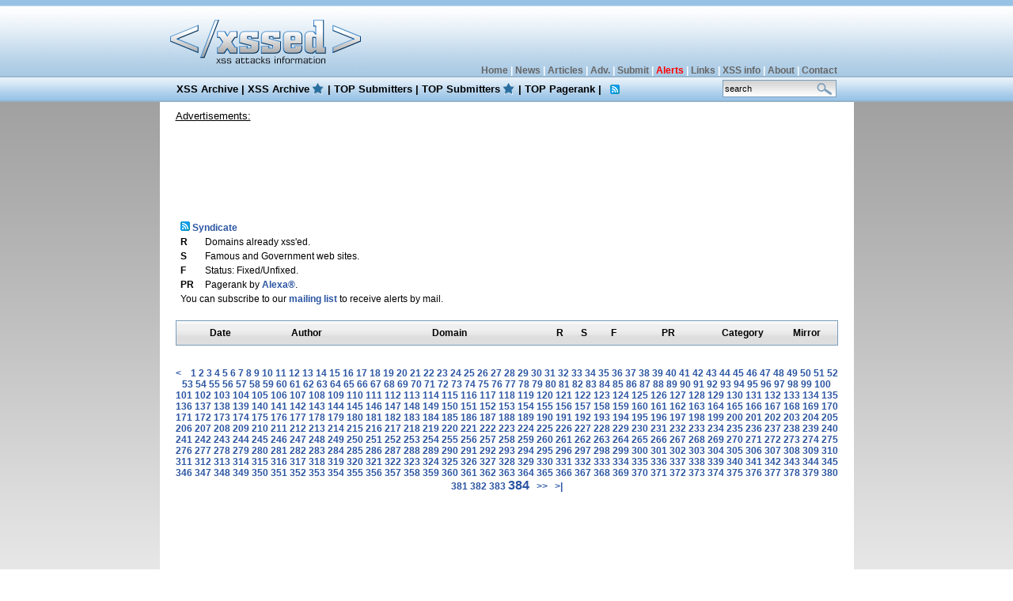

--- FILE ---
content_type: text/html; charset=UTF-8
request_url: http://www.xssed.com/archive/author=Nemessis/page=384/
body_size: 4843
content:
<!DOCTYPE html PUBLIC "-//W3C//DTD XHTML 1.0 Transitional//EN" "http://www.w3.org/TR/xhtml1/DTD/xhtml1-transitional.dtd">
<html xmlns="http://www.w3.org/1999/xhtml" xml:lang="en">
<head>
<TITLE>XSS Archive | XSSed.com</TITLE>
<meta http-equiv="content-type" content="text/html; charset=iso-8859-1" />
<META NAME="Keywords" CONTENT="xss, xss mirror, xss archive, xssed, cross site scripting, top submitters, top pagerank, xssed.com">
<META NAME="Description" CONTENT="">
<META NAME="Author" CONTENT="XSSed Staff"><meta name="verify-v1" content="FixEkFszsmya4ImFAcHG+dxZqzPioiINWEkyUT7e/1c=" />
<meta name="verify-v1" content="wxyc4Lm/4Ofp32jEeVD9wKgGki2/LuCXiejld6rIE2I=" >
<META NAME="Author" CONTENT="XSSed Staff">
<META NAME="Contact" CONTENT="contact/\xssed.com">
<link href="http://data.xssed.org/css/style.css" rel="stylesheet" type="text/css" />
<link rel="alternate" title="XSSed News" href="http://data.xssed.org/news.rss" type="application/rss+xml">
<link rel="alternate" title="XSSed Advisories" href="http://data.xssed.org/advisories.rss" type="application/rss+xml">
<link rel="alternate" title="XSSed Articles" href="http://data.xssed.org/articles.rss" type="application/rss+xml">
<link rel="alternate" title="XSSed XSS" href="http://data.xssed.org/xss.rss" type="application/rss+xml">
<link rel="alternate" title="XSSed Special XSS" href="http://data.xssed.org/special.rss" type="application/rss+xml">
<link rel="canonical" href="http://www.xssed.com/archive/author=Nemessis/page=384/" />
</head>
<body>
<script src="/jquery/jquery-1.7.2.min.js"></script>
<script type="text/javascript">

  var _gaq = _gaq || [];
  _gaq.push(['_setAccount', 'UA-999804-2']);
  _gaq.push(['_setDomainName', 'none']);
  _gaq.push(['_setAllowLinker', true]);
  _gaq.push(['_trackPageview']);

  (function() {
    var ga = document.createElement('script'); ga.type = 'text/javascript'; ga.async = true;
    ga.src = ('https:' == document.location.protocol ? 'https://ssl' : 'http://www') + '.google-analytics.com/ga.js';
    var s = document.getElementsByTagName('script')[0]; s.parentNode.insertBefore(ga, s);
  })();

</script>
<table width="100%" border="0" align="center" cellpadding="0" cellspacing="0">
  <tr>
    <td id="header"><table width="855" border="0" align="center" cellpadding="0" cellspacing="0">
      <tr>
        <th align="left" scope="col"><a href="/" border="0"><img src="http://data.xssed.org/images/xssed_logo.gif" alt="xssed" width="247" height="96" border="0" /></a></th>
        <th id="toplinks" align="right" valign="bottom" scope="col"><a href="/">Home</a> | <a href="/newslist">News</a> | <a href="/articleslist">Articles</a> | <a href="/advisorieslist">Adv.</a> | <a href="/submit">Submit</a> | <a href="/earlywarning"><font color="red">Alerts</font></a> | <a href="/links">Links</a> | <a href="/xssinfo">XSS info</a> | <a href="/about">About</a> | <a href="/contact">Contact</a></th>
      </tr>
    </table></td>
  </tr>
</table>
<table width="100%" border="0" align="center" cellpadding="0" cellspacing="0">
  <tr>
    <td id="menu"><table width="855" border="0" align="center" cellpadding="0" cellspacing="0">
      <tr>
        <th id="menulinks" align="left" scope="col"><a href="/archive">XSS Archive</a> | <a href="/archive/special=1" style="background: url(http://data.xssed.org/images/star.gif) no-repeat;background-position: 100%; padding-right: 3%">XSS Archive</a> | <a href="/top">TOP Submitters</a> | <a href="/special" style="background: url(http://data.xssed.org/images/star.gif) no-repeat;background-position: 100%; padding-right: 3%">TOP Submitters</a> | <a href="/pagerank">TOP Pagerank</a> | <a href="/rss" style="background: url(http://data.xssed.org/images/syndicate.gif) no-repeat; background-position: center; padding-right: 3%">&nbsp;</a></th>
        <th align="right" id="search" scope="col"><form name="search" method="get" action="/search">
<input name="key" type="text" class="searchBox" style="width: 138px" onclick="window.document.search.key.value=''" value="search"/></th>
</form>      </tr>
    </table></td>
  </tr>
</table>
<table width="855" border="0" align="center" cellpadding="0" cellspacing="0">
  <tr>
    <th id="contentpane" scope="col">
	<table width="835" border="0" cellspacing="0" cellpadding="0" align="center">

	<tr><div style="padding-left: 10px; text-align: left;font-weight: normal;text-decoration: underline;font-family: Verdana, Arial, Helvetica, sans-serif;font-size: 13px;font-color: #444444;">Advertisements:</div>
</tr>
      <tr>

        <th id="ads" scope="col" align="center"><script type="text/javascript"><!--
google_ad_client = "pub-4433512740400217";
/* 728x90, created 18/03/09 */
google_ad_slot = "0357270949";
google_ad_width = 728;
google_ad_height = 90;
//-->
</script>
<script type="text/javascript" src="http://pagead2.googlesyndication.com/pagead/show_ads.js">
</script></th>
      </tr>
    </table>     <table width="100%" border="0" cellspacing="0" cellpadding="0">
        <tr>
          <th valign="top" id="contentpaneOpen" scope="col" align="center"><table width="835" border="0" cellspacing="0" cellpadding="0">



<table border="0">
<tr><td>
<table border="0">
<tr><td colspan="2"><a href="/rss" border="0"><img src="http://data.xssed.org/images/syndicate.gif" border="0">&nbsp;Syndicate</a></td></tr>
<tr><td><b>R</b></td><td>Domains already xss'ed.</td></tr>
<tr><td><b>S</b></td><td>Famous and Government web sites.</td></tr>
<tr><td><b>F</b></td><td>Status: Fixed/Unfixed.</td></tr>
<tr><td><b>PR</b></td><td>Pagerank by <a href="http://www.alexa.com" rel="nofollow">Alexa&reg;</a>.</td></tr>
<tr><td colspan="2">You can subscribe to our <a href="/earlywarning">mailing list</a> to receive alerts by mail.</td></tr>
</table></td>
<td>
</td></tr></table>
<br>

            <table width="835" border="0" cellspacing="0" cellpadding="0">
              <tr>

                <th id="tableborder" scope="col"><table width="835" border="0" align="center" cellpadding="0" cellspacing="0">
                  <tr id="legends">
                    <th width="112" scope="col">Date</th>
                    <th width="106" scope="col">Author</th>
                    <th width="255" scope="col">Domain</th>
                    <th width="24" scope="col">R</th>
                    <th width="37" scope="col">S</th>

                    <th width="37" scope="col">F</th>
                    <th width="101" scope="col">PR</th>
                    <th width="86" scope="col">Category</th>
                    <th width="75" scope="col">Mirror</th>
                  </tr>
                </table></th>
              </tr>
            </table>

            <div align="CENTER"><br />  
              <br />
              <a href='/archive/author=Nemessis/page=383/'>&lt;</a>&nbsp;&nbsp;&nbsp; <a href='/archive/author=Nemessis/page=1/'>1</a> <a href='/archive/author=Nemessis/page=2/'>2</a> <a href='/archive/author=Nemessis/page=3/'>3</a> <a href='/archive/author=Nemessis/page=4/'>4</a> <a href='/archive/author=Nemessis/page=5/'>5</a> <a href='/archive/author=Nemessis/page=6/'>6</a> <a href='/archive/author=Nemessis/page=7/'>7</a> <a href='/archive/author=Nemessis/page=8/'>8</a> <a href='/archive/author=Nemessis/page=9/'>9</a> <a href='/archive/author=Nemessis/page=10/'>10</a> <a href='/archive/author=Nemessis/page=11/'>11</a> <a href='/archive/author=Nemessis/page=12/'>12</a> <a href='/archive/author=Nemessis/page=13/'>13</a> <a href='/archive/author=Nemessis/page=14/'>14</a> <a href='/archive/author=Nemessis/page=15/'>15</a> <a href='/archive/author=Nemessis/page=16/'>16</a> <a href='/archive/author=Nemessis/page=17/'>17</a> <a href='/archive/author=Nemessis/page=18/'>18</a> <a href='/archive/author=Nemessis/page=19/'>19</a> <a href='/archive/author=Nemessis/page=20/'>20</a> <a href='/archive/author=Nemessis/page=21/'>21</a> <a href='/archive/author=Nemessis/page=22/'>22</a> <a href='/archive/author=Nemessis/page=23/'>23</a> <a href='/archive/author=Nemessis/page=24/'>24</a> <a href='/archive/author=Nemessis/page=25/'>25</a> <a href='/archive/author=Nemessis/page=26/'>26</a> <a href='/archive/author=Nemessis/page=27/'>27</a> <a href='/archive/author=Nemessis/page=28/'>28</a> <a href='/archive/author=Nemessis/page=29/'>29</a> <a href='/archive/author=Nemessis/page=30/'>30</a> <a href='/archive/author=Nemessis/page=31/'>31</a> <a href='/archive/author=Nemessis/page=32/'>32</a> <a href='/archive/author=Nemessis/page=33/'>33</a> <a href='/archive/author=Nemessis/page=34/'>34</a> <a href='/archive/author=Nemessis/page=35/'>35</a> <a href='/archive/author=Nemessis/page=36/'>36</a> <a href='/archive/author=Nemessis/page=37/'>37</a> <a href='/archive/author=Nemessis/page=38/'>38</a> <a href='/archive/author=Nemessis/page=39/'>39</a> <a href='/archive/author=Nemessis/page=40/'>40</a> <a href='/archive/author=Nemessis/page=41/'>41</a> <a href='/archive/author=Nemessis/page=42/'>42</a> <a href='/archive/author=Nemessis/page=43/'>43</a> <a href='/archive/author=Nemessis/page=44/'>44</a> <a href='/archive/author=Nemessis/page=45/'>45</a> <a href='/archive/author=Nemessis/page=46/'>46</a> <a href='/archive/author=Nemessis/page=47/'>47</a> <a href='/archive/author=Nemessis/page=48/'>48</a> <a href='/archive/author=Nemessis/page=49/'>49</a> <a href='/archive/author=Nemessis/page=50/'>50</a> <a href='/archive/author=Nemessis/page=51/'>51</a> <a href='/archive/author=Nemessis/page=52/'>52</a> <a href='/archive/author=Nemessis/page=53/'>53</a> <a href='/archive/author=Nemessis/page=54/'>54</a> <a href='/archive/author=Nemessis/page=55/'>55</a> <a href='/archive/author=Nemessis/page=56/'>56</a> <a href='/archive/author=Nemessis/page=57/'>57</a> <a href='/archive/author=Nemessis/page=58/'>58</a> <a href='/archive/author=Nemessis/page=59/'>59</a> <a href='/archive/author=Nemessis/page=60/'>60</a> <a href='/archive/author=Nemessis/page=61/'>61</a> <a href='/archive/author=Nemessis/page=62/'>62</a> <a href='/archive/author=Nemessis/page=63/'>63</a> <a href='/archive/author=Nemessis/page=64/'>64</a> <a href='/archive/author=Nemessis/page=65/'>65</a> <a href='/archive/author=Nemessis/page=66/'>66</a> <a href='/archive/author=Nemessis/page=67/'>67</a> <a href='/archive/author=Nemessis/page=68/'>68</a> <a href='/archive/author=Nemessis/page=69/'>69</a> <a href='/archive/author=Nemessis/page=70/'>70</a> <a href='/archive/author=Nemessis/page=71/'>71</a> <a href='/archive/author=Nemessis/page=72/'>72</a> <a href='/archive/author=Nemessis/page=73/'>73</a> <a href='/archive/author=Nemessis/page=74/'>74</a> <a href='/archive/author=Nemessis/page=75/'>75</a> <a href='/archive/author=Nemessis/page=76/'>76</a> <a href='/archive/author=Nemessis/page=77/'>77</a> <a href='/archive/author=Nemessis/page=78/'>78</a> <a href='/archive/author=Nemessis/page=79/'>79</a> <a href='/archive/author=Nemessis/page=80/'>80</a> <a href='/archive/author=Nemessis/page=81/'>81</a> <a href='/archive/author=Nemessis/page=82/'>82</a> <a href='/archive/author=Nemessis/page=83/'>83</a> <a href='/archive/author=Nemessis/page=84/'>84</a> <a href='/archive/author=Nemessis/page=85/'>85</a> <a href='/archive/author=Nemessis/page=86/'>86</a> <a href='/archive/author=Nemessis/page=87/'>87</a> <a href='/archive/author=Nemessis/page=88/'>88</a> <a href='/archive/author=Nemessis/page=89/'>89</a> <a href='/archive/author=Nemessis/page=90/'>90</a> <a href='/archive/author=Nemessis/page=91/'>91</a> <a href='/archive/author=Nemessis/page=92/'>92</a> <a href='/archive/author=Nemessis/page=93/'>93</a> <a href='/archive/author=Nemessis/page=94/'>94</a> <a href='/archive/author=Nemessis/page=95/'>95</a> <a href='/archive/author=Nemessis/page=96/'>96</a> <a href='/archive/author=Nemessis/page=97/'>97</a> <a href='/archive/author=Nemessis/page=98/'>98</a> <a href='/archive/author=Nemessis/page=99/'>99</a> <a href='/archive/author=Nemessis/page=100/'>100</a> <a href='/archive/author=Nemessis/page=101/'>101</a> <a href='/archive/author=Nemessis/page=102/'>102</a> <a href='/archive/author=Nemessis/page=103/'>103</a> <a href='/archive/author=Nemessis/page=104/'>104</a> <a href='/archive/author=Nemessis/page=105/'>105</a> <a href='/archive/author=Nemessis/page=106/'>106</a> <a href='/archive/author=Nemessis/page=107/'>107</a> <a href='/archive/author=Nemessis/page=108/'>108</a> <a href='/archive/author=Nemessis/page=109/'>109</a> <a href='/archive/author=Nemessis/page=110/'>110</a> <a href='/archive/author=Nemessis/page=111/'>111</a> <a href='/archive/author=Nemessis/page=112/'>112</a> <a href='/archive/author=Nemessis/page=113/'>113</a> <a href='/archive/author=Nemessis/page=114/'>114</a> <a href='/archive/author=Nemessis/page=115/'>115</a> <a href='/archive/author=Nemessis/page=116/'>116</a> <a href='/archive/author=Nemessis/page=117/'>117</a> <a href='/archive/author=Nemessis/page=118/'>118</a> <a href='/archive/author=Nemessis/page=119/'>119</a> <a href='/archive/author=Nemessis/page=120/'>120</a> <a href='/archive/author=Nemessis/page=121/'>121</a> <a href='/archive/author=Nemessis/page=122/'>122</a> <a href='/archive/author=Nemessis/page=123/'>123</a> <a href='/archive/author=Nemessis/page=124/'>124</a> <a href='/archive/author=Nemessis/page=125/'>125</a> <a href='/archive/author=Nemessis/page=126/'>126</a> <a href='/archive/author=Nemessis/page=127/'>127</a> <a href='/archive/author=Nemessis/page=128/'>128</a> <a href='/archive/author=Nemessis/page=129/'>129</a> <a href='/archive/author=Nemessis/page=130/'>130</a> <a href='/archive/author=Nemessis/page=131/'>131</a> <a href='/archive/author=Nemessis/page=132/'>132</a> <a href='/archive/author=Nemessis/page=133/'>133</a> <a href='/archive/author=Nemessis/page=134/'>134</a> <a href='/archive/author=Nemessis/page=135/'>135</a> <a href='/archive/author=Nemessis/page=136/'>136</a> <a href='/archive/author=Nemessis/page=137/'>137</a> <a href='/archive/author=Nemessis/page=138/'>138</a> <a href='/archive/author=Nemessis/page=139/'>139</a> <a href='/archive/author=Nemessis/page=140/'>140</a> <a href='/archive/author=Nemessis/page=141/'>141</a> <a href='/archive/author=Nemessis/page=142/'>142</a> <a href='/archive/author=Nemessis/page=143/'>143</a> <a href='/archive/author=Nemessis/page=144/'>144</a> <a href='/archive/author=Nemessis/page=145/'>145</a> <a href='/archive/author=Nemessis/page=146/'>146</a> <a href='/archive/author=Nemessis/page=147/'>147</a> <a href='/archive/author=Nemessis/page=148/'>148</a> <a href='/archive/author=Nemessis/page=149/'>149</a> <a href='/archive/author=Nemessis/page=150/'>150</a> <a href='/archive/author=Nemessis/page=151/'>151</a> <a href='/archive/author=Nemessis/page=152/'>152</a> <a href='/archive/author=Nemessis/page=153/'>153</a> <a href='/archive/author=Nemessis/page=154/'>154</a> <a href='/archive/author=Nemessis/page=155/'>155</a> <a href='/archive/author=Nemessis/page=156/'>156</a> <a href='/archive/author=Nemessis/page=157/'>157</a> <a href='/archive/author=Nemessis/page=158/'>158</a> <a href='/archive/author=Nemessis/page=159/'>159</a> <a href='/archive/author=Nemessis/page=160/'>160</a> <a href='/archive/author=Nemessis/page=161/'>161</a> <a href='/archive/author=Nemessis/page=162/'>162</a> <a href='/archive/author=Nemessis/page=163/'>163</a> <a href='/archive/author=Nemessis/page=164/'>164</a> <a href='/archive/author=Nemessis/page=165/'>165</a> <a href='/archive/author=Nemessis/page=166/'>166</a> <a href='/archive/author=Nemessis/page=167/'>167</a> <a href='/archive/author=Nemessis/page=168/'>168</a> <a href='/archive/author=Nemessis/page=169/'>169</a> <a href='/archive/author=Nemessis/page=170/'>170</a> <a href='/archive/author=Nemessis/page=171/'>171</a> <a href='/archive/author=Nemessis/page=172/'>172</a> <a href='/archive/author=Nemessis/page=173/'>173</a> <a href='/archive/author=Nemessis/page=174/'>174</a> <a href='/archive/author=Nemessis/page=175/'>175</a> <a href='/archive/author=Nemessis/page=176/'>176</a> <a href='/archive/author=Nemessis/page=177/'>177</a> <a href='/archive/author=Nemessis/page=178/'>178</a> <a href='/archive/author=Nemessis/page=179/'>179</a> <a href='/archive/author=Nemessis/page=180/'>180</a> <a href='/archive/author=Nemessis/page=181/'>181</a> <a href='/archive/author=Nemessis/page=182/'>182</a> <a href='/archive/author=Nemessis/page=183/'>183</a> <a href='/archive/author=Nemessis/page=184/'>184</a> <a href='/archive/author=Nemessis/page=185/'>185</a> <a href='/archive/author=Nemessis/page=186/'>186</a> <a href='/archive/author=Nemessis/page=187/'>187</a> <a href='/archive/author=Nemessis/page=188/'>188</a> <a href='/archive/author=Nemessis/page=189/'>189</a> <a href='/archive/author=Nemessis/page=190/'>190</a> <a href='/archive/author=Nemessis/page=191/'>191</a> <a href='/archive/author=Nemessis/page=192/'>192</a> <a href='/archive/author=Nemessis/page=193/'>193</a> <a href='/archive/author=Nemessis/page=194/'>194</a> <a href='/archive/author=Nemessis/page=195/'>195</a> <a href='/archive/author=Nemessis/page=196/'>196</a> <a href='/archive/author=Nemessis/page=197/'>197</a> <a href='/archive/author=Nemessis/page=198/'>198</a> <a href='/archive/author=Nemessis/page=199/'>199</a> <a href='/archive/author=Nemessis/page=200/'>200</a> <a href='/archive/author=Nemessis/page=201/'>201</a> <a href='/archive/author=Nemessis/page=202/'>202</a> <a href='/archive/author=Nemessis/page=203/'>203</a> <a href='/archive/author=Nemessis/page=204/'>204</a> <a href='/archive/author=Nemessis/page=205/'>205</a> <a href='/archive/author=Nemessis/page=206/'>206</a> <a href='/archive/author=Nemessis/page=207/'>207</a> <a href='/archive/author=Nemessis/page=208/'>208</a> <a href='/archive/author=Nemessis/page=209/'>209</a> <a href='/archive/author=Nemessis/page=210/'>210</a> <a href='/archive/author=Nemessis/page=211/'>211</a> <a href='/archive/author=Nemessis/page=212/'>212</a> <a href='/archive/author=Nemessis/page=213/'>213</a> <a href='/archive/author=Nemessis/page=214/'>214</a> <a href='/archive/author=Nemessis/page=215/'>215</a> <a href='/archive/author=Nemessis/page=216/'>216</a> <a href='/archive/author=Nemessis/page=217/'>217</a> <a href='/archive/author=Nemessis/page=218/'>218</a> <a href='/archive/author=Nemessis/page=219/'>219</a> <a href='/archive/author=Nemessis/page=220/'>220</a> <a href='/archive/author=Nemessis/page=221/'>221</a> <a href='/archive/author=Nemessis/page=222/'>222</a> <a href='/archive/author=Nemessis/page=223/'>223</a> <a href='/archive/author=Nemessis/page=224/'>224</a> <a href='/archive/author=Nemessis/page=225/'>225</a> <a href='/archive/author=Nemessis/page=226/'>226</a> <a href='/archive/author=Nemessis/page=227/'>227</a> <a href='/archive/author=Nemessis/page=228/'>228</a> <a href='/archive/author=Nemessis/page=229/'>229</a> <a href='/archive/author=Nemessis/page=230/'>230</a> <a href='/archive/author=Nemessis/page=231/'>231</a> <a href='/archive/author=Nemessis/page=232/'>232</a> <a href='/archive/author=Nemessis/page=233/'>233</a> <a href='/archive/author=Nemessis/page=234/'>234</a> <a href='/archive/author=Nemessis/page=235/'>235</a> <a href='/archive/author=Nemessis/page=236/'>236</a> <a href='/archive/author=Nemessis/page=237/'>237</a> <a href='/archive/author=Nemessis/page=238/'>238</a> <a href='/archive/author=Nemessis/page=239/'>239</a> <a href='/archive/author=Nemessis/page=240/'>240</a> <a href='/archive/author=Nemessis/page=241/'>241</a> <a href='/archive/author=Nemessis/page=242/'>242</a> <a href='/archive/author=Nemessis/page=243/'>243</a> <a href='/archive/author=Nemessis/page=244/'>244</a> <a href='/archive/author=Nemessis/page=245/'>245</a> <a href='/archive/author=Nemessis/page=246/'>246</a> <a href='/archive/author=Nemessis/page=247/'>247</a> <a href='/archive/author=Nemessis/page=248/'>248</a> <a href='/archive/author=Nemessis/page=249/'>249</a> <a href='/archive/author=Nemessis/page=250/'>250</a> <a href='/archive/author=Nemessis/page=251/'>251</a> <a href='/archive/author=Nemessis/page=252/'>252</a> <a href='/archive/author=Nemessis/page=253/'>253</a> <a href='/archive/author=Nemessis/page=254/'>254</a> <a href='/archive/author=Nemessis/page=255/'>255</a> <a href='/archive/author=Nemessis/page=256/'>256</a> <a href='/archive/author=Nemessis/page=257/'>257</a> <a href='/archive/author=Nemessis/page=258/'>258</a> <a href='/archive/author=Nemessis/page=259/'>259</a> <a href='/archive/author=Nemessis/page=260/'>260</a> <a href='/archive/author=Nemessis/page=261/'>261</a> <a href='/archive/author=Nemessis/page=262/'>262</a> <a href='/archive/author=Nemessis/page=263/'>263</a> <a href='/archive/author=Nemessis/page=264/'>264</a> <a href='/archive/author=Nemessis/page=265/'>265</a> <a href='/archive/author=Nemessis/page=266/'>266</a> <a href='/archive/author=Nemessis/page=267/'>267</a> <a href='/archive/author=Nemessis/page=268/'>268</a> <a href='/archive/author=Nemessis/page=269/'>269</a> <a href='/archive/author=Nemessis/page=270/'>270</a> <a href='/archive/author=Nemessis/page=271/'>271</a> <a href='/archive/author=Nemessis/page=272/'>272</a> <a href='/archive/author=Nemessis/page=273/'>273</a> <a href='/archive/author=Nemessis/page=274/'>274</a> <a href='/archive/author=Nemessis/page=275/'>275</a> <a href='/archive/author=Nemessis/page=276/'>276</a> <a href='/archive/author=Nemessis/page=277/'>277</a> <a href='/archive/author=Nemessis/page=278/'>278</a> <a href='/archive/author=Nemessis/page=279/'>279</a> <a href='/archive/author=Nemessis/page=280/'>280</a> <a href='/archive/author=Nemessis/page=281/'>281</a> <a href='/archive/author=Nemessis/page=282/'>282</a> <a href='/archive/author=Nemessis/page=283/'>283</a> <a href='/archive/author=Nemessis/page=284/'>284</a> <a href='/archive/author=Nemessis/page=285/'>285</a> <a href='/archive/author=Nemessis/page=286/'>286</a> <a href='/archive/author=Nemessis/page=287/'>287</a> <a href='/archive/author=Nemessis/page=288/'>288</a> <a href='/archive/author=Nemessis/page=289/'>289</a> <a href='/archive/author=Nemessis/page=290/'>290</a> <a href='/archive/author=Nemessis/page=291/'>291</a> <a href='/archive/author=Nemessis/page=292/'>292</a> <a href='/archive/author=Nemessis/page=293/'>293</a> <a href='/archive/author=Nemessis/page=294/'>294</a> <a href='/archive/author=Nemessis/page=295/'>295</a> <a href='/archive/author=Nemessis/page=296/'>296</a> <a href='/archive/author=Nemessis/page=297/'>297</a> <a href='/archive/author=Nemessis/page=298/'>298</a> <a href='/archive/author=Nemessis/page=299/'>299</a> <a href='/archive/author=Nemessis/page=300/'>300</a> <a href='/archive/author=Nemessis/page=301/'>301</a> <a href='/archive/author=Nemessis/page=302/'>302</a> <a href='/archive/author=Nemessis/page=303/'>303</a> <a href='/archive/author=Nemessis/page=304/'>304</a> <a href='/archive/author=Nemessis/page=305/'>305</a> <a href='/archive/author=Nemessis/page=306/'>306</a> <a href='/archive/author=Nemessis/page=307/'>307</a> <a href='/archive/author=Nemessis/page=308/'>308</a> <a href='/archive/author=Nemessis/page=309/'>309</a> <a href='/archive/author=Nemessis/page=310/'>310</a> <a href='/archive/author=Nemessis/page=311/'>311</a> <a href='/archive/author=Nemessis/page=312/'>312</a> <a href='/archive/author=Nemessis/page=313/'>313</a> <a href='/archive/author=Nemessis/page=314/'>314</a> <a href='/archive/author=Nemessis/page=315/'>315</a> <a href='/archive/author=Nemessis/page=316/'>316</a> <a href='/archive/author=Nemessis/page=317/'>317</a> <a href='/archive/author=Nemessis/page=318/'>318</a> <a href='/archive/author=Nemessis/page=319/'>319</a> <a href='/archive/author=Nemessis/page=320/'>320</a> <a href='/archive/author=Nemessis/page=321/'>321</a> <a href='/archive/author=Nemessis/page=322/'>322</a> <a href='/archive/author=Nemessis/page=323/'>323</a> <a href='/archive/author=Nemessis/page=324/'>324</a> <a href='/archive/author=Nemessis/page=325/'>325</a> <a href='/archive/author=Nemessis/page=326/'>326</a> <a href='/archive/author=Nemessis/page=327/'>327</a> <a href='/archive/author=Nemessis/page=328/'>328</a> <a href='/archive/author=Nemessis/page=329/'>329</a> <a href='/archive/author=Nemessis/page=330/'>330</a> <a href='/archive/author=Nemessis/page=331/'>331</a> <a href='/archive/author=Nemessis/page=332/'>332</a> <a href='/archive/author=Nemessis/page=333/'>333</a> <a href='/archive/author=Nemessis/page=334/'>334</a> <a href='/archive/author=Nemessis/page=335/'>335</a> <a href='/archive/author=Nemessis/page=336/'>336</a> <a href='/archive/author=Nemessis/page=337/'>337</a> <a href='/archive/author=Nemessis/page=338/'>338</a> <a href='/archive/author=Nemessis/page=339/'>339</a> <a href='/archive/author=Nemessis/page=340/'>340</a> <a href='/archive/author=Nemessis/page=341/'>341</a> <a href='/archive/author=Nemessis/page=342/'>342</a> <a href='/archive/author=Nemessis/page=343/'>343</a> <a href='/archive/author=Nemessis/page=344/'>344</a> <a href='/archive/author=Nemessis/page=345/'>345</a> <a href='/archive/author=Nemessis/page=346/'>346</a> <a href='/archive/author=Nemessis/page=347/'>347</a> <a href='/archive/author=Nemessis/page=348/'>348</a> <a href='/archive/author=Nemessis/page=349/'>349</a> <a href='/archive/author=Nemessis/page=350/'>350</a> <a href='/archive/author=Nemessis/page=351/'>351</a> <a href='/archive/author=Nemessis/page=352/'>352</a> <a href='/archive/author=Nemessis/page=353/'>353</a> <a href='/archive/author=Nemessis/page=354/'>354</a> <a href='/archive/author=Nemessis/page=355/'>355</a> <a href='/archive/author=Nemessis/page=356/'>356</a> <a href='/archive/author=Nemessis/page=357/'>357</a> <a href='/archive/author=Nemessis/page=358/'>358</a> <a href='/archive/author=Nemessis/page=359/'>359</a> <a href='/archive/author=Nemessis/page=360/'>360</a> <a href='/archive/author=Nemessis/page=361/'>361</a> <a href='/archive/author=Nemessis/page=362/'>362</a> <a href='/archive/author=Nemessis/page=363/'>363</a> <a href='/archive/author=Nemessis/page=364/'>364</a> <a href='/archive/author=Nemessis/page=365/'>365</a> <a href='/archive/author=Nemessis/page=366/'>366</a> <a href='/archive/author=Nemessis/page=367/'>367</a> <a href='/archive/author=Nemessis/page=368/'>368</a> <a href='/archive/author=Nemessis/page=369/'>369</a> <a href='/archive/author=Nemessis/page=370/'>370</a> <a href='/archive/author=Nemessis/page=371/'>371</a> <a href='/archive/author=Nemessis/page=372/'>372</a> <a href='/archive/author=Nemessis/page=373/'>373</a> <a href='/archive/author=Nemessis/page=374/'>374</a> <a href='/archive/author=Nemessis/page=375/'>375</a> <a href='/archive/author=Nemessis/page=376/'>376</a> <a href='/archive/author=Nemessis/page=377/'>377</a> <a href='/archive/author=Nemessis/page=378/'>378</a> <a href='/archive/author=Nemessis/page=379/'>379</a> <a href='/archive/author=Nemessis/page=380/'>380</a> <a href='/archive/author=Nemessis/page=381/'>381</a> <a href='/archive/author=Nemessis/page=382/'>382</a> <a href='/archive/author=Nemessis/page=383/'>383</a> <span class="activelink"><strong>384</strong></span>&nbsp;&nbsp;&nbsp;<a href='/archive/author=Nemessis/page=3/'>&gt;&gt;</a>&nbsp;&nbsp;&nbsp;<a href='/archive/author=Nemessis/page=3/'>&gt;|</a></div>

          </tr>
      </table>
	  <br />
	
  <table width="835" border="0" cellspacing="0" cellpadding="0" align="center">
        <tr>
          <th id="ads" scope="col">
<script type="text/javascript"><!--
google_ad_client = "pub-4433512740400217";
/* 728x90, created 18/03/09 */
google_ad_slot = "3658154237";
google_ad_width = 728;
google_ad_height = 90;
//-->
</script>
<script type="text/javascript" src="http://pagead2.googlesyndication.com/pagead/show_ads.js">
</script></th>
        </tr>
      </table>





</table></th>
    </tr>
</table>
</th>
    </tr>
</table>



<table width="100%" border="0" cellspacing="0" cellpadding="0">
  <tr>
    <th valign="top" id="footer" scope="col"><table width="855" border="0" align="center" cellpadding="4" cellspacing="2">
      <tr>
        <th scope="col"><a href="/">Home</a> | <a href="/newslist">News</a> | <a href="/articleslist">Articles</a> | <a href="/advisorieslist">Advisories</a> | <a href="/submit">Submit</a> |  <a href="/earlywarning">Alerts</a> | <a href="/links">Links</a> | <a href="/xssinfo">What is XSS</a> | <a href="/about">About</a> | <a href="/contact">Contact</a> | <a href="http://creativecommons.org/licenses/by-nc-nd/3.0/"><strong>Some Rights Reserved.</strong></a></th>
      </tr>
    </table></th>
  </tr>
</table>
</body>
</html>


--- FILE ---
content_type: text/html; charset=utf-8
request_url: https://www.google.com/recaptcha/api2/aframe
body_size: 250
content:
<!DOCTYPE HTML><html><head><meta http-equiv="content-type" content="text/html; charset=UTF-8"></head><body><script nonce="9ZOUZzgNu4Elt8mijlUVnA">/** Anti-fraud and anti-abuse applications only. See google.com/recaptcha */ try{var clients={'sodar':'https://pagead2.googlesyndication.com/pagead/sodar?'};window.addEventListener("message",function(a){try{if(a.source===window.parent){var b=JSON.parse(a.data);var c=clients[b['id']];if(c){var d=document.createElement('img');d.src=c+b['params']+'&rc='+(localStorage.getItem("rc::a")?sessionStorage.getItem("rc::b"):"");window.document.body.appendChild(d);sessionStorage.setItem("rc::e",parseInt(sessionStorage.getItem("rc::e")||0)+1);localStorage.setItem("rc::h",'1768873935211');}}}catch(b){}});window.parent.postMessage("_grecaptcha_ready", "*");}catch(b){}</script></body></html>